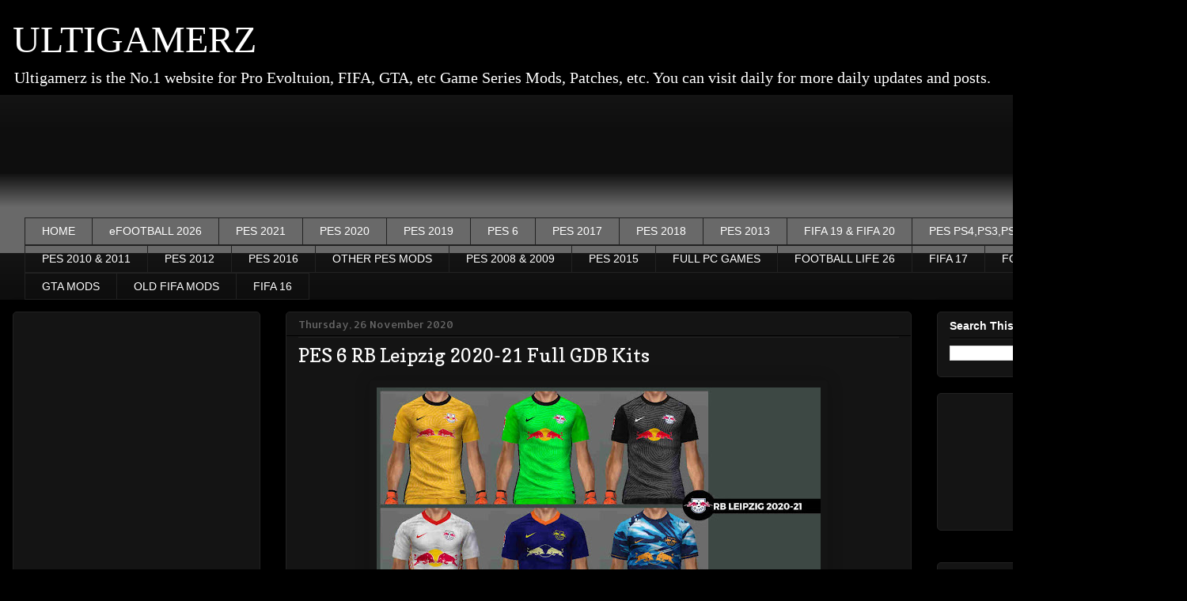

--- FILE ---
content_type: text/html; charset=utf-8
request_url: https://www.google.com/recaptcha/api2/aframe
body_size: 268
content:
<!DOCTYPE HTML><html><head><meta http-equiv="content-type" content="text/html; charset=UTF-8"></head><body><script nonce="9qy74FrgKKyMqmVBtW8DqA">/** Anti-fraud and anti-abuse applications only. See google.com/recaptcha */ try{var clients={'sodar':'https://pagead2.googlesyndication.com/pagead/sodar?'};window.addEventListener("message",function(a){try{if(a.source===window.parent){var b=JSON.parse(a.data);var c=clients[b['id']];if(c){var d=document.createElement('img');d.src=c+b['params']+'&rc='+(localStorage.getItem("rc::a")?sessionStorage.getItem("rc::b"):"");window.document.body.appendChild(d);sessionStorage.setItem("rc::e",parseInt(sessionStorage.getItem("rc::e")||0)+1);localStorage.setItem("rc::h",'1768526071009');}}}catch(b){}});window.parent.postMessage("_grecaptcha_ready", "*");}catch(b){}</script></body></html>